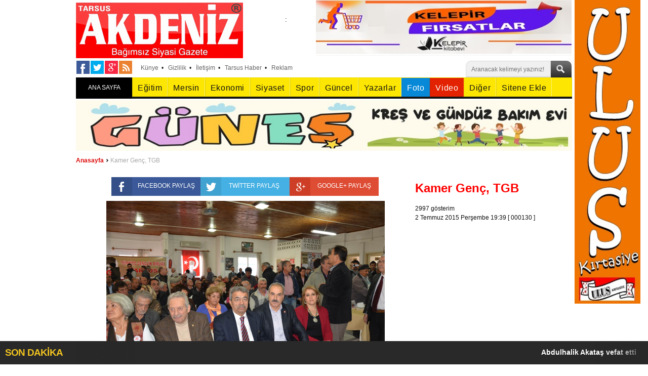

--- FILE ---
content_type: text/html; charset=utf-8
request_url: https://www.tarsusakdeniz.com/galeri-kamer-genc-tgb/130
body_size: 32086
content:
<html xmlns="http://www.w3.org/1999/xhtml"  xml:lang="tr" lang="tr" prefix="og: http://ogp.me/ns/article#">
<head>
    
<meta name="apple-mobile-web-app-capable" content="yes" />
<meta http-equiv=Content-Type content="text/html; charset=windows-1254">
<meta http-equiv="X-UA-Compatible" content="IE=9; IE=8; IE=7; IE=EDGE" />
<meta http-equiv="pragma" content="no-cache" />
<meta http-equiv="expires" content="0" />
<meta http-equiv="cache-control" content="no-cache" />
<title>Kamer Gen&#231;, TGB</title>
<meta name="description" content="Kamer Gen&#231;, TGB" />
<meta name="keywords" content="Kamer Gen&#231;, TGB" />




<base href="https://www.tarsusakdeniz.com/" />
<link href='https://fonts.googleapis.com/css?family=Francois+One&subset=latin,latin-ext' rel='stylesheet' type='text/css'>
<link type="image/png" href="https://www.tarsusakdeniz.com/Tema/_temp/images/favicon01.png" rel="icon" />
<link href="/Tema/_temp/cssall?v=zFqVPhNrrGOTENTk61ubV4mWD8PgZgXI-FANJcbqElA1" rel="stylesheet"/>

<script src="/bundles/jsall?v=2GBiYUVxivCWHZE0C_WDEBaCapQeu8IyOVWOw3RkwxU1"></script>



<style>.none{display:none;}.notBar{position:fixed;top:150px; left:50%; margin-left:-215px; width:430px; z-index:10003; background-color:#ffffff;padding: 0px 0px 10px 0px; -webkit-box-shadow: 0px 0px 5px 0px rgba(0,0,0,0.75);-moz-box-shadow: 0px 0px 5px 0px rgba(0,0,0,0.75);box-shadow: 0px 0px 5px 0px rgba(0,0,0,0.75); -webkit-transform: translateY(-355px);-webkit-animation: slideDown 2.5s 1.5s 1 ease forwards; -moz-transform: translateY(-155px); -moz-animation: slideDown 2.5s 1.5s 1 ease forwards;}.n-logo{width:100%; background:url(https://www.tarsusakdeniz.com/Tema/_temp/images/mobil-logo.png) #d60101 no-repeat center center; height:55px; padding: 6px 0px;}.notBar .txt{width:100%; box-sizing:border-box; padding:0px 20px 10px 20px;font-weight: 700; color:#333332; font-size:15px; text-align:center;}.notBar .btns{width:100%; text-align:center; height:35px;}.notBar .btns .btn{display:inline-block; width:125px;height:35px; line-height:35px; color:#ffffff; background-color:#01b445; text-align:center;font-size:16px; border:none; cursor:pointer; -webkit-transition: all .5s ease;transition: all .5s ease;}.notBar .btns .btn:hover{background-color:#058c38;}.notBar .btns .btn.grey{background-color:#b7b7b7; margin-right:5px;}.notBar .btns .btn.grey:hover{background-color:#a1a0a0;}@-webkit-keyframes slideDown{0%{-webkit-transform: translateY(-155px);}10%, 100%{-webkit-transform: translateY(0px);}}@-moz-keyframes slideDown{0%{-moz-transform: translateY(-155px);}10%, 100%{-moz-transform: translateY(0px);}}</style>
<script src="https://cdn.onesignal.com/sdks/OneSignalSDK.js" async='async'></script>
<script>
    function subscribe_onesignal() {
        OneSignal.push(["registerForPushNotifications", { modalPrompt: true }]);
        document.getElementById("subscribe-box").className = document.body.className + " none";
        event.preventDefault();
    }

    function cancel_subscribe() {
        $.cookie("cancel_subscribe", "yes", { path: '/' });
        document.getElementById("subscribe-box").className = document.body.className + " none";
    }

    var OneSignal = window.OneSignal || [];
    OneSignal.push(["init", {
        appId: "c38f5d3f-6d17-4b9e-87b4-a657c3c9ee48",
        autoRegister: false,
        subdomainName: 'tarsusakdeniz',
        safari_web_id: 'web.onesignal.auto.5694d1e9-fcaa-415d-b1f1-1ef52daca700',
        promptOptions: {
            siteName: 'Akdeniz Gazetesi',
            actionMessage: "size yeni haberleri bildirmek ve haberdar etmek istiyor.",
            exampleNotificationTitle: 'Merhaba',
            exampleNotificationMessage: 'Teşekkür ederiz, sizi en yeni gelişmelerden anında haberdar edeceğiz.',
            exampleNotificationCaption: 'Bu özelliği dilediğiniz zaman kapatabilirsiniz',
            acceptButtonText: "HABER VERSİN",
            cancelButtonText: "İlgilenmiyorum"
        },
        notifyButton: {
            enable: true,
            displayPredicate: function() {
                return OneSignal.isPushNotificationsEnabled()
                    .then(function(isPushEnabled) {
                        return !isPushEnabled;
                    });
            },
            size: 'medium', /* One of 'small', 'medium', or 'large' */
            theme: 'default', /* One of 'default' (red-white) or 'inverse" (white-red) */
            position: 'bottom-right', /* Either 'bottom-left' or 'bottom-right' */
            //offset: {
            //    bottom: '0px',
            //    left: '0px', /* Only applied if bottom-left */
            //    right: '0px' /* Only applied if bottom-right */
            //},
            prenotify: true, /* Show an icon with 1 unread message for first-time site visitors */
            showCredit: false, /* Hide the OneSignal logo */
            text: {
                'tip.state.unsubscribed': 'Anında haberdar et',
                'tip.state.subscribed': "Takip ettiniz",
                'tip.state.blocked': "Bildirimleri kapattınız",
                'message.prenotify': 'Tıkla ve takip et',
                'message.action.subscribed': "Takip ettiğiniz için ",
                'message.action.resubscribed': "Hoşgeldin, bildirimleri alacaksın",
                'message.action.unsubscribed': "Hoşcakal, yine takip etmen dileğiyle",
                'dialog.main.title': 'Site Bildirimlerini Yönet',
                'dialog.main.button.subscribe': 'TAKİP ET',
                'dialog.main.button.unsubscribe': 'VAZGEÇ',
                'dialog.blocked.title': 'Bildirimleri al',
                'dialog.blocked.message': "Takip ve bütün bildirimleri al:"
            }
        },
        persistNotification: true
    }]);

    OneSignal.push(function () {
        // If we're on an unsupported browser, do nothing
        if (!OneSignal.isPushNotificationsSupported()) {
            return;
        }
        OneSignal.isPushNotificationsEnabled(function (isEnabled) {
            if (isEnabled) {
                // The user is subscribed to notifications
                // Don't show anything
            } else if ($.cookie('cancel_subscribe') !== 'yes') {
                console.log('ready to subscribe');
                document.getElementById("subscribe-box").className = document.getElementById("subscribe-box").className.replace("none", "");
                document.getElementById("subscribe-link").addEventListener('click', subscribe_onesignal);
                document.getElementById("close_subscribe").addEventListener('click', cancel_subscribe);
            }
        });
    });
</script>


<div id="subscribe-box" class="notBar none">
    <div class="n-logo"> </div>
    <div class="txt">Mersin, Tarsus ve Bölgedeki gündem, ekonomi, son dakika, spor ve yaşam dünyasındaki önemli gelişmelerden anında haberdar olmak ister misiniz?</div>
    <div class="btns">
        <button id="close_subscribe" class="btn grey">Daha Sonra</button>
        <button id="subscribe-link" class="btn">Evet</button>
    </div>
</div>

<!--Head Code-->
<script>
tim_havadurumu('mersin');
</script>

<script>
  (function(i,s,o,g,r,a,m){i['GoogleAnalyticsObject']=r;i[r]=i[r]||function(){
  (i[r].q=i[r].q||[]).push(arguments)},i[r].l=1*new Date();a=s.createElement(o),
  m=s.getElementsByTagName(o)[0];a.async=1;a.src=g;m.parentNode.insertBefore(a,m)
  })(window,document,'script','https://www.google-analytics.com/analytics.js','ga');

  ga('create', 'UA-77142455-1', 'auto');
  ga('send', 'pageview');

</script>

<link rel="alternate" type="application/rss+xml" title="Website » Feed" href="https://www.tarsusakdeniz.com/SiteMap" />
<link rel="alternate" type="application/rss+xml" title="Website News Feed" href="https://www.tarsusakdeniz.com/SiteMap/News" />
<link rel="alternate" type="application/rss+xml" title="Rss Feed" href="https://www.tarsusakdeniz.com/SiteMap/Rss" />
<script async src="/scripts/marquee.sondakika.js"></script>
<script async src="//pagead2.googlesyndication.com/pagead/js/adsbygoogle.js"></script>
<script>
  (adsbygoogle = window.adsbygoogle || []).push({
    google_ad_client: "ca-pub-4963233162013645",
    enable_page_level_ads: true
  });
</script>
    
<meta property="og:locale" content="tr_TR" />
<meta property="og:url" content="https://www.tarsusakdeniz.com/galeri-kamer-genc-tgb/130/1">
<meta property="og:title" content="Kamer Gen&#231;, TGB">
<meta property="og:description" content="Kamer Gen&#231;, TGB">
<meta property="og:type" content="article">
<meta property="og:image" content="https://www.tarsusakdeniz.com/Depo/FotoGaleri/130/All/1547.jpg">
<meta property="og:site_name" content="tarsusakdeniz.com">
<link rel="amphtml" href="https://www.tarsusakdeniz.com/amp/galeri/130" />

    
</head>
<body>

    <div class="page-wrapper">

		<div class="banner_pos">
<!--Ulus Kırtasiye R3 Sağ 3 -->    
<div class="banner_r3">
    
<!--Ulus Kırtasiye  (R3 Sağ - Yer: 3)--><a href="/Banner/Git/12?key=8132c911-b6a7-4bd3-a009-99f45abc1e53"><img  width="130px" height="600px" src="https://www.tarsusakdeniz.com/Depo/Banner/71b57ac7-4bc7-4470-bffb-5f8fd70ee4be.jpg" alt="Ulus Kırtasiye" /></a><!-- // Ulus Kırtasiye  -->
</div>

</div>

<div class="header">
    <div id="header-content">
        <div class="header-logo">
            <a href="https://www.tarsusakdeniz.com/">
                <img src="/Tema/_temp/images/logo-01.png">
            </a>
        </div>

<div class="weather">
    <div class="sonuc">
        <div id="forecast" style="top: 0px;">
            <div class="day">
                <h3></h3>
                <img src="/Tema/_temp/images/1x1.gif">
                <dt></dt>
                <span class="text"><em></em>: <i></i></span>
            </div>
            <div class="day">
                <h3></h3>
                <img src="/Tema/_temp/images/1x1.gif">
                <dt></dt>
                <span class="text"><em></em>: <i></i></span>
            </div>
            <div class="day">
                <h3></h3>
                <img src="/Tema/_temp/images/1x1.gif">
                <dt></dt>
                <span class="text"><em></em>: <i></i></span>
            </div>
        </div>
    </div>
</div><!-- End Weather -->



<!--Kelepir Genel Reklam  R65 Logo Yanı 65 -->    
<div class="banner_r65">
    
<!--Kelepir Genel Reklam   (R65 Logo Yanı - Yer: 65)--><a href="/Banner/Git/25?key=cd9f702f-5e67-402b-b4d8-a9d07a71bac7"><img  width="505px" height="110px" src="https://www.tarsusakdeniz.com/Depo/Banner/0fa42897-f28c-4a5a-bf8c-33a436e4f93e.jpg" alt="Kelepir Genel Reklam " /></a><!-- // Kelepir Genel Reklam   -->
</div>

		<div class="top-mini-bar">
            <div class="orta-ust-ana">
                <div class="orta-ust">
                    <div class="tarih">
                        <p><span id="clock"></span></p>
                    </div>
                    <div class="social-media">
                        <div class="facebook-icon"><a target="_blank" href="http://tr-tr.facebook.com/pages/Tarsus-Akdeniz-Gazetesi/146200368770631"></a></div>
                        <div class="twitter-icon"><a target="_blank" href="https://twitter.com/tarsusakdeniz"></a></div>
                        <div class="google-plus-icon"><a target="_blank" href="#Google"></a></div>
                        <div class="rss-icon"><a target="_blank" href="https://www.tarsusakdeniz.com/SiteMap"></a></div>
                    </div>
                </div>
            </div>
            <div class="ustbar-kutu">
                <a class="hkunye" href="https://www.tarsusakdeniz.com/Sayfa/Kunye">Künye</a>•
                <a class="hkunye" href="https://www.tarsusakdeniz.com/Sayfa/privacy-policy">Gizlilik</a>•
                <a class="hiletisim" href="https://www.tarsusakdeniz.com/Iletisim">İletişim</a>•
                <a class="haraba" href="https://www.tarsusakdeniz.com" target="_blank" title="Tarsus Haber">Tarsus Haber</a>•
                <a class="hbiz" href="https://www.tarsusakdeniz.com/Iletisim/Reklam">Reklam</a>
            </div>
            <div id="aramaFormu">
                <form id="search_boxs" class="search_boxs" action="https://www.tarsusakdeniz.com/Arsiv/" method="get">
                    <input type="text" name="q" class="q" id="q" placeholder="Aranacak kelimeyi yazınız!">
                    <button type="submit">
                        <div class="ara-but-ara"></div>
                    </button>
                </form>
                <script type="text/javascript">
                    $('.search_boxs').submit(function (event) {
                        location.href = '/Arsiv/' + encodeURIComponent($(this).children('.q').val());
                        event.preventDefault();
                    });
                </script>

            </div>
        </div>
    </div>
<div id="anakategorimenu">
    <div class="home-button"><a href="https://www.tarsusakdeniz.com/">ANA SAYFA</a></div>
    <ul id="top-cat">
        <li class="yazarlar-btn"><a target="_blank" href="/Yazar">Yazarlar</a></li>
        <li class="foto-galeri-btn"><a target="_blank" href="/FotoGaleri">Foto</a></li>
        <li class="video-galeri-btn"><a target="_blank" href="/Video">Video</a></li>
        <li class="diger-kategoriler-btn"><a href="/Kategori">Diğer</a></li>
        <li class="sitene-ekle-btn"><a href="/SiteneEkle">Sitene Ekle</a></li>
    </ul>
</div>
<div class="top-cat-hidden">
    <ul id="top-of">
         <li class="top-of-false top-cat-23" data-topcat="top-cat-" data-topcat-ul="top-cat-ul-"><a target="_blank" href="/kategori/koronavirus" title="Koronavir&#252;s " >Koronavir&#252;s </a> <ul id="top-cat-ul-23"></ul></li>
         <li class="top-of-false top-cat-22" data-topcat="top-cat-9" data-topcat-ul="top-cat-ul-9"><a target="_blank" href="/kategori/mutlu-gun" title="Mutlu G&#252;n" >Mutlu G&#252;n</a> <ul id="top-cat-ul-22"></ul></li>
         <li class="top-of-false top-cat-21" data-topcat="top-cat-12" data-topcat-ul="top-cat-ul-12"><a target="_blank" href="/kategori/adana" title="Adana" >Adana</a> <ul id="top-cat-ul-21"></ul></li>
         <li class="top-of-false top-cat-20" data-topcat="top-cat-1" data-topcat-ul="top-cat-ul-1"><a target="_blank" href="/kategori/ulke-gundemi" title="&#220;lke G&#252;ndemi" >&#220;lke G&#252;ndemi</a> <ul id="top-cat-ul-20"></ul></li>
         <li class="top-of-false top-cat-19" data-topcat="top-cat-" data-topcat-ul="top-cat-ul-"><a target="_blank" href="/kategori/arsiv" title="Arşiv" >Arşiv</a> <ul id="top-cat-ul-19"></ul></li>
         <li class="top-of-false top-cat-18" data-topcat="top-cat-" data-topcat-ul="top-cat-ul-"><a target="_blank" href="/kategori/kent-rehberi" title="Kent Rehberi" >Kent Rehberi</a> <ul id="top-cat-ul-18"></ul></li>
         <li class="top-of-false top-cat-17" data-topcat="top-cat-" data-topcat-ul="top-cat-ul-"><a target="_blank" href="/kategori/kultursanattarih" title="K&#252;lt&#252;r-Sanat-Tarih" >K&#252;lt&#252;r-Sanat-Tarih</a> <ul id="top-cat-ul-17"></ul></li>
         <li class="top-of-true top-cat-15" data-topcat="top-cat-" data-topcat-ul="top-cat-ul-"><a target="_blank" href="/kategori/egitim" title="Eğitim" >Eğitim</a> <ul id="top-cat-ul-15"></ul></li>
         <li class="top-of-false top-cat-14" data-topcat="top-cat-12" data-topcat-ul="top-cat-ul-12"><a target="_blank" href="/kategori/camliyayla" title="&#199;amlıyayla" >&#199;amlıyayla</a> <ul id="top-cat-ul-14"></ul></li>
         <li class="top-of-true top-cat-13" data-topcat="top-cat-12" data-topcat-ul="top-cat-ul-12"><a target="_blank" href="/kategori/mersin" title="Mersin" >Mersin</a> <ul id="top-cat-ul-13"></ul></li>
         <li class="top-of-false top-cat-12" data-topcat="top-cat-" data-topcat-ul="top-cat-ul-"><a target="_blank" href="/kategori/bolge" title="B&#246;lge" >B&#246;lge</a> <ul id="top-cat-ul-12"></ul></li>
         <li class="top-of-true top-cat-11" data-topcat="top-cat-" data-topcat-ul="top-cat-ul-"><a target="_blank" href="/kategori/ekonomi" title="Ekonomi" >Ekonomi</a> <ul id="top-cat-ul-11"></ul></li>
         <li class="top-of-false top-cat-10" data-topcat="top-cat-" data-topcat-ul="top-cat-ul-"><a target="_blank" href="/kategori/saglik" title="Sağlık" >Sağlık</a> <ul id="top-cat-ul-10"></ul></li>
         <li class="top-of-false top-cat-9" data-topcat="top-cat-" data-topcat-ul="top-cat-ul-"><a target="_blank" href="/kategori/yasam" title="Yaşam" >Yaşam</a> <ul id="top-cat-ul-9"></ul></li>
         <li class="top-of-true top-cat-8" data-topcat="top-cat-" data-topcat-ul="top-cat-ul-"><a target="_blank" href="/kategori/siyaset" title="Siyaset" >Siyaset</a> <ul id="top-cat-ul-8"></ul></li>
         <li class="top-of-false top-cat-16" data-topcat="top-cat-" data-topcat-ul="top-cat-ul-"><a target="_blank" href="/kategori/yazarlar" title="Yazarlar" >Yazarlar</a> <ul id="top-cat-ul-16"></ul></li>
         <li class="top-of-false top-cat-7" data-topcat="top-cat-5" data-topcat-ul="top-cat-ul-5"><a target="_blank" href="/kategori/salon-sporlari" title="Salon Sporları" >Salon Sporları</a> <ul id="top-cat-ul-7"></ul></li>
         <li class="top-of-false top-cat-6" data-topcat="top-cat-5" data-topcat-ul="top-cat-ul-5"><a target="_blank" href="/kategori/tarsus-idmanyurdu" title="Tarsus İdmanyurdu" >Tarsus İdmanyurdu</a> <ul id="top-cat-ul-6"></ul></li>
         <li class="top-of-true top-cat-5" data-topcat="top-cat-" data-topcat-ul="top-cat-ul-"><a target="_blank" href="/kategori/spor" title="Spor" >Spor</a> <ul id="top-cat-ul-5"></ul></li>
         <li class="top-of-false top-cat-4" data-topcat="top-cat-" data-topcat-ul="top-cat-ul-"><a target="_blank" href="/kategori/ozel" title="&#214;zel" >&#214;zel</a> <ul id="top-cat-ul-4"></ul></li>
         <li class="top-of-false top-cat-3" data-topcat="top-cat-1" data-topcat-ul="top-cat-ul-1"><a target="_blank" href="/kategori/sivil-toplum" title="Sivil Toplum" >Sivil Toplum</a> <ul id="top-cat-ul-3"></ul></li>
         <li class="top-of-false top-cat-2" data-topcat="top-cat-1" data-topcat-ul="top-cat-ul-1"><a target="_blank" href="/kategori/asayis-toplum" title="Asayiş Toplum" >Asayiş Toplum</a> <ul id="top-cat-ul-2"></ul></li>
         <li class="top-of-true top-cat-1" data-topcat="top-cat-" data-topcat-ul="top-cat-ul-"><a target="_blank" href="/kategori/guncel" title="G&#252;ncel" >G&#252;ncel</a> <ul id="top-cat-ul-1"></ul></li>
    </ul>
</div>
<script>
    $('#anakategorimenu ul > li > ul').parent().addClass('has-sub');
    $('#anakategorimenu ul > li:last').addClass('last');
</script>	
</div>

<!--Manav 128 -->    
<div class="banner_r128">
    
<!--Manav  (R128 Kategori Altı - 2(Desktop) - Yer: 128)--><a href="/Banner/Git/275?key=07ab65d0-1bd9-408d-a4d9-d3e4e091a2ad"><img  width="980px" height="100px" src="https://www.tarsusakdeniz.com/Depo/Banner/bae9be95-1e75-4b2b-87ce-b5db86208798.jpg" alt="Manav" /></a><!-- // Manav  -->
</div>


		<div id="page-index">

            <div class="in_breadcrumb">
    <ul class="breadcrumbs" xmlns:v="http://rdf.data-vocabulary.org/#">
        
               <li                         class="brhome" 
 typeof="v:Breadcrumb"><a   rel="v:url" property="v:title" title="Anasayfa" href="/">Anasayfa</a></li>
 <span class="bresepa"></span>              <li class="endlink" typeof="v:Breadcrumb"><a  rel="v:url" property="v:title" title="Kamer Gen&#231;, TGB" href="/galeri-kamer-genc-tgb/130">Kamer Gen&#231;, TGB</a></li> 

    </ul>
</div>

<div class="index-sol FotoGaleriOku">
<div id="resim-icerik" class="g-content">
    <div class="g-content-left">


        <div class="resim-alani">            

            <div class="social_btn">
                <a class="sc_btn fb-icon-bg shareBtn" data-social="facebook"></a>
                <a class="sc_btn sc_btn_text fb-bg shareBtn" data-social="facebook"></a>
                <a class="sc_btn twi-icon-bg shareBtn" data-social="twitter"></a>
                <a class="sc_btn sc_btn_text twi-bg shareBtn" data-social="twitter"></a>
                <a class="sc_btn g-icon-bg shareBtn" data-social="google"></a>
                <a class="sc_btn sc_btn_text g-bg shareBtn" data-social="google"></a>
            </div>   
            <div class="clear5"></div> 

            <div id="resim">
                <a href="/galeri-kamer-genc-tgb/130/2" id="resim-img">
                    <img src="https://www.tarsusakdeniz.com/Depo/FotoGaleri/130/All/1547.jpg" />
                </a>
            </div>            
<div class="bbpager"><a class="active" href="/galeri-kamer-genc-tgb/130/1"><span>1</span></a><a href="/galeri-kamer-genc-tgb/130/2"><span>2</span></a><a href="/galeri-kamer-genc-tgb/130/3"><span>3</span></a><a href="/galeri-kamer-genc-tgb/130/4"><span>4</span></a><a href="/galeri-kamer-genc-tgb/130/5"><span>5</span></a><a href="/galeri-kamer-genc-tgb/130/6"><span>6</span></a><a href="/galeri-kamer-genc-tgb/130/2"><span>&raquo;</span></a><a href="/galeri-kamer-genc-tgb/130/10"><span>&gt;&gt;</span></a><a href="javascript:void()"><span>1 / 10</span></a></div>
        </div>
		

		
    </div>

    <div class="resim_bilgiler">
        <h1>Kamer Gen&#231;, TGB</h1>
        <div id="resim_title" class="resim_alt" ></div>
        <div id="resim_description" class="resim_alt"></div>
        <span class="item_id">2997 gösterim</span>
	<br>
        <span class="date_time">2 Temmuz 2015 Perşembe 19:39</span>
        <span class="item_id">[ 000130 ]</span>

<!--Foto Galeri Sağ 1 R26 Foto Galeri Detay Sağ 1nci (300x250) 37 -->    
<div class="banner_r26">
    <script async src="//pagead2.googlesyndication.com/pagead/js/adsbygoogle.js"></script>
<!-- 300x250, oluşturulma 10.03.2010 -->
<ins class="adsbygoogle"
     style="display:inline-block;width:300px;height:250px"
     data-ad-client="ca-pub-4963233162013645"
     data-ad-slot="3234089458"></ins>
<script>
(adsbygoogle = window.adsbygoogle || []).push({});
</script>
</div>

    </div>
</div>
 

<div class="clear10"></div>

    <div class="box100p">
<div class="middle_sub_page_title"><span>Kategoriler</span></div>
<div class="side_content">
    <ul class="gallery_cat_list clearfix">
        <li><a href="/fotokategori/yasam" title="Yaşam">Yaşam (357)</a></li>
        <li><a href="/fotokategori/egitim" title="Eğitim">Eğitim (11)</a></li>
        <li><a href="/fotokategori/magazin" title="Magazin">Magazin (2)</a></li>
        <li><a href="/fotokategori/guzeller" title="G&#252;zeller">G&#252;zeller (24)</a></li>
        <li><a href="/fotokategori/haberler" title="Haberler">Haberler (152)</a></li>
    </ul>
</div>
<div id="galeri-anasayfa" class="g-content">
        <div id="galeri-icerik" class="g-content-left galeri-list">
                <a href="/galeri-mhp-birlik-gecesi/138" title="MHP Birlik Gecesi">
                <div class="image">
                    <img src="https://www.tarsusakdeniz.com/Depo/FotoGaleri/138/org/138.jpg" alt="MHP Birlik Gecesi"/>
                 </div>
                <div class="g-p-b">
                    <span>MHP Birlik Gecesi</span>
                </div>
                <div class="g-p-s"><i class="fb"></i><i class="tw"></i><i class="gp"></i></div>
                <p class="bilgi"><i class="c">17160</i> <i class="t">14</i></p>
            </a>
                <a href="/galeri-tarsusta-2-tir-carpisti/240" title="Tarsus&#39;ta 2 tır &#231;arpıştı">
                <div class="image">
                    <img src="https://www.tarsusakdeniz.com/Depo/FotoGaleri/240/org/240.jpg" alt="Tarsus&#39;ta 2 tır &#231;arpıştı"/>
                 </div>
                <div class="g-p-b">
                    <span>Tarsus&#39;ta 2 tır &#231;arpıştı</span>
                </div>
                <div class="g-p-s"><i class="fb"></i><i class="tw"></i><i class="gp"></i></div>
                <p class="bilgi"><i class="c">15588</i> <i class="t">12</i></p>
            </a>
                <a href="/galeri-halkevi-acilis-toreni/405" title="Halkevi a&#231;ılış t&#246;reni">
                <div class="image">
                    <img src="https://www.tarsusakdeniz.com/Depo/FotoGaleri/405/org/405.jpg" alt="Halkevi a&#231;ılış t&#246;reni"/>
                 </div>
                <div class="g-p-b">
                    <span>Halkevi a&#231;ılış t&#246;reni</span>
                </div>
                <div class="g-p-s"><i class="fb"></i><i class="tw"></i><i class="gp"></i></div>
                <p class="bilgi"><i class="c">16244</i> <i class="t">13</i></p>
            </a>
                <a href="/galeri-sevki-sevelim-projesi/229" title="Sevki Sevelim Projesi">
                <div class="image">
                    <img src="https://www.tarsusakdeniz.com/Depo/FotoGaleri/229/org/229.jpg" alt="Sevki Sevelim Projesi"/>
                 </div>
                <div class="g-p-b">
                    <span>Sevki Sevelim Projesi</span>
                </div>
                <div class="g-p-s"><i class="fb"></i><i class="tw"></i><i class="gp"></i></div>
                <p class="bilgi"><i class="c">16111</i> <i class="t">14</i></p>
            </a>
                <a href="/galeri-hasan-kosetarsus-bbp/316" title="Hasan K&#246;se-Tarsus BBP">
                <div class="image">
                    <img src="https://www.tarsusakdeniz.com/Depo/FotoGaleri/316/org/316.jpg" alt="Hasan K&#246;se-Tarsus BBP"/>
                 </div>
                <div class="g-p-b">
                    <span>Hasan K&#246;se-Tarsus BBP</span>
                </div>
                <div class="g-p-s"><i class="fb"></i><i class="tw"></i><i class="gp"></i></div>
                <p class="bilgi"><i class="c">18685</i> <i class="t">11</i></p>
            </a>
                <a href="/galeri-kesk-egitimsen-grev/216" title="KESK -Eğitim-Sen Grev">
                <div class="image">
                    <img src="https://www.tarsusakdeniz.com/Depo/FotoGaleri/216/org/216.jpg" alt="KESK -Eğitim-Sen Grev"/>
                 </div>
                <div class="g-p-b">
                    <span>KESK -Eğitim-Sen Grev</span>
                </div>
                <div class="g-p-s"><i class="fb"></i><i class="tw"></i><i class="gp"></i></div>
                <p class="bilgi"><i class="c">14444</i> <i class="t">11</i></p>
            </a>
                <a href="/galeri-tanker-kazasi/221" title="Tanker kazası">
                <div class="image">
                    <img src="https://www.tarsusakdeniz.com/Depo/FotoGaleri/221/org/221.jpg" alt="Tanker kazası"/>
                 </div>
                <div class="g-p-b">
                    <span>Tanker kazası</span>
                </div>
                <div class="g-p-s"><i class="fb"></i><i class="tw"></i><i class="gp"></i></div>
                <p class="bilgi"><i class="c">34820</i> <i class="t">30</i></p>
            </a>
                <a href="/galeri-ankaralilar-dernegi1-yasinda/330" title="Ankaralılar Derneği-1 Yaşında">
                <div class="image">
                    <img src="https://www.tarsusakdeniz.com/Depo/FotoGaleri/330/org/330.jpg" alt="Ankaralılar Derneği-1 Yaşında"/>
                 </div>
                <div class="g-p-b">
                    <span>Ankaralılar Derneği-1 Yaşında</span>
                </div>
                <div class="g-p-s"><i class="fb"></i><i class="tw"></i><i class="gp"></i></div>
                <p class="bilgi"><i class="c">20206</i> <i class="t">18</i></p>
            </a>
                <a href="/galeri-egitimsen-eylul-2014-grev/424" title="Eğitim-Sen Eyl&#252;l 2014 grev">
                <div class="image">
                    <img src="https://www.tarsusakdeniz.com/Depo/FotoGaleri/424/org/424.jpg" alt="Eğitim-Sen Eyl&#252;l 2014 grev"/>
                 </div>
                <div class="g-p-b">
                    <span>Eğitim-Sen Eyl&#252;l 2014 grev</span>
                </div>
                <div class="g-p-s"><i class="fb"></i><i class="tw"></i><i class="gp"></i></div>
                <p class="bilgi"><i class="c">15921</i> <i class="t">13</i></p>
            </a>
                <a href="/galeri-tarsus-makam-bolgesinin-eski-durumu/473" title="Tarsus Makam b&#246;lgesinin eski durumu">
                <div class="image">
                    <img src="https://www.tarsusakdeniz.com/Depo/FotoGaleri/473/org/473.jpg" alt="Tarsus Makam b&#246;lgesinin eski durumu"/>
                 </div>
                <div class="g-p-b">
                    <span>Tarsus Makam b&#246;lgesinin eski durumu</span>
                </div>
                <div class="g-p-s"><i class="fb"></i><i class="tw"></i><i class="gp"></i></div>
                <p class="bilgi"><i class="c">7703</i> <i class="t">1</i></p>
            </a>
                <a href="/galeri-tac125-yil-tenis-turnuvasi/379" title="TAC-125. Yıl Tenis Turnuvası">
                <div class="image">
                    <img src="https://www.tarsusakdeniz.com/Depo/FotoGaleri/379/org/379.jpg" alt="TAC-125. Yıl Tenis Turnuvası"/>
                 </div>
                <div class="g-p-b">
                    <span>TAC-125. Yıl Tenis Turnuvası</span>
                </div>
                <div class="g-p-s"><i class="fb"></i><i class="tw"></i><i class="gp"></i></div>
                <p class="bilgi"><i class="c">11535</i> <i class="t">9</i></p>
            </a>
                <a href="/galeri-baki-simsekmersin/457" title="Baki Şimşek-Mersin">
                <div class="image">
                    <img src="https://www.tarsusakdeniz.com/Depo/FotoGaleri/457/org/457.jpg" alt="Baki Şimşek-Mersin"/>
                 </div>
                <div class="g-p-b">
                    <span>Baki Şimşek-Mersin</span>
                </div>
                <div class="g-p-s"><i class="fb"></i><i class="tw"></i><i class="gp"></i></div>
                <p class="bilgi"><i class="c">13092</i> <i class="t">7</i></p>
            </a>
                </div>
        <div class="cb"></div>
    </div>

        </div>    
</div>


        </div>
<div id="foot_ana">
        <div class="foot_body">
      
            <div class="foot_content_alt">
                <div class="foot_content_alt_sol">
                    Akdeniz Gazetesi ©1994 - Tüm Hakları Saklıdır, Kaynak Gösterilmeden İçerik kopyalanamaz.
                </div>
                <div class="foot_content_alt_sag">
                    <ul>
                        <a href="https://www.tarsusakdeniz.com/">
                            <li>Ana Sayfa</li>
                        </a>
                        <a href="/Sayfa/Kunye/">
                            <li>Künye</li>
                        </a>
                        <a href="/Iletisim/Reklam/">
                            <li>Reklam</li>
                        </a>
                        <a href="/Iletisim/">
                            <li>İletişim</li>
                        </a>
                    </ul>
                </div>
            </div>
            <div class="foot_logo"><a href="https://www.tarsusakdeniz.com/">
                <img src="/Tema/_temp/images/footer_logo.png"></a></div>
        </div>
    </div>

<div style="clear:both; width:100%;">
<!--footer-->
<!--aynı sunucuda spam oluyor-->    
    <div style="clear:both; font-size:12px; text-align:center;">Oluşturma süresi(ms): -1</div>
</div>
</div>
</body>
</html>


--- FILE ---
content_type: text/html; charset=utf-8
request_url: https://www.google.com/recaptcha/api2/aframe
body_size: 267
content:
<!DOCTYPE HTML><html><head><meta http-equiv="content-type" content="text/html; charset=UTF-8"></head><body><script nonce="u2o4IGO93-3zjypHTb_eWw">/** Anti-fraud and anti-abuse applications only. See google.com/recaptcha */ try{var clients={'sodar':'https://pagead2.googlesyndication.com/pagead/sodar?'};window.addEventListener("message",function(a){try{if(a.source===window.parent){var b=JSON.parse(a.data);var c=clients[b['id']];if(c){var d=document.createElement('img');d.src=c+b['params']+'&rc='+(localStorage.getItem("rc::a")?sessionStorage.getItem("rc::b"):"");window.document.body.appendChild(d);sessionStorage.setItem("rc::e",parseInt(sessionStorage.getItem("rc::e")||0)+1);localStorage.setItem("rc::h",'1769191414504');}}}catch(b){}});window.parent.postMessage("_grecaptcha_ready", "*");}catch(b){}</script></body></html>

--- FILE ---
content_type: application/javascript
request_url: https://www.tarsusakdeniz.com/Tema/_temp/js/cycle.js
body_size: 31932
content:
(function (a, b) { function r(b) { function e(b) { for (; b && b.nodeName.toLowerCase() != "html"; b = b.parentNode) { var d = a.css(b, "background-color"); if (d && d.indexOf("rgb") >= 0) { var e = d.match(/\d+/g); return "#" + c(e[0]) + c(e[1]) + c(e[2]) } if (d && d != "transparent") return d } return "#ffffff" } function c(a) { a = parseInt(a, 10).toString(16); return a.length < 2 ? "0" + a : a } d("applying clearType background-color hack"); b.each(function () { a(this).css("background-color", e(this)) }) } function q(b, c) { var d = a(c.pager); a.each(b, function (e, f) { a.fn.cycle.createPagerAnchor(e, f, d, b, c) }); c.updateActivePagerLink(c.pager, c.startingSlide, c.activePagerClass) } function p(b, c) { var d = c ? 1 : -1; var e = b.elements; var f = b.$cont[0], g = f.cycleTimeout; if (g) { clearTimeout(g); f.cycleTimeout = 0 } if (b.random && d < 0) { b.randomIndex--; if (--b.randomIndex == -2) b.randomIndex = e.length - 2; else if (b.randomIndex == -1) b.randomIndex = e.length - 1; b.nextSlide = b.randomMap[b.randomIndex] } else if (b.random) { b.nextSlide = b.randomMap[b.randomIndex] } else { b.nextSlide = b.currSlide + d; if (b.nextSlide < 0) { if (b.nowrap) return false; b.nextSlide = e.length - 1 } else if (b.nextSlide >= e.length) { if (b.nowrap) return false; b.nextSlide = 0 } } var h = b.onPrevNextEvent || b.prevNextClick; if (a.isFunction(h)) h(d > 0, b.nextSlide, e[b.nextSlide]); n(e, b, 1, c); return false } function o(a, b, c, e) { if (c.timeoutFn) { var f = c.timeoutFn.call(a, a, b, c, e); while (c.fx != "none" && f - c.speed < 250) f += c.speed; d("calculated timeout: " + f + "; speed: " + c.speed); if (f !== false) return f } return c.timeout } function n(c, e, f, g) { function q() { var a = 0, b = e.timeout; if (e.timeout && !e.continuous) { a = o(c[e.currSlide], c[e.nextSlide], e, g); if (e.fx == "shuffle") a -= e.speedOut } else if (e.continuous && h.cyclePause) a = 10; if (a > 0) h.cycleTimeout = setTimeout(function () { n(c, e, 0, !e.backwards) }, a) } var h = e.$cont[0], i = c[e.currSlide], j = c[e.nextSlide]; if (f && e.busy && e.manualTrump) { d("manualTrump in go(), stopping active transition"); a(c).stop(true, true); e.busy = 0; clearTimeout(h.cycleTimeout) } if (e.busy) { d("transition active, ignoring new tx request"); return } if (h.cycleStop != e.stopCount || h.cycleTimeout === 0 && !f) return; if (!f && !h.cyclePause && !e.bounce && (e.autostop && --e.countdown <= 0 || e.nowrap && !e.random && e.nextSlide < e.currSlide)) { if (e.end) e.end(e); return } var k = false; if ((f || !h.cyclePause) && e.nextSlide != e.currSlide) { k = true; var l = e.fx; i.cycleH = i.cycleH || a(i).height(); i.cycleW = i.cycleW || a(i).width(); j.cycleH = j.cycleH || a(j).height(); j.cycleW = j.cycleW || a(j).width(); if (e.multiFx) { if (g && (e.lastFx === b || ++e.lastFx >= e.fxs.length)) e.lastFx = 0; else if (!g && (e.lastFx === b || --e.lastFx < 0)) e.lastFx = e.fxs.length - 1; l = e.fxs[e.lastFx] } if (e.oneTimeFx) { l = e.oneTimeFx; e.oneTimeFx = null } a.fn.cycle.resetState(e, l); if (e.before.length) a.each(e.before, function (a, b) { if (h.cycleStop != e.stopCount) return; b.apply(j, [i, j, e, g]) }); var m = function () { e.busy = 0; a.each(e.after, function (a, b) { if (h.cycleStop != e.stopCount) return; b.apply(j, [i, j, e, g]) }); if (!h.cycleStop) { q() } }; d("tx firing(" + l + "); currSlide: " + e.currSlide + "; nextSlide: " + e.nextSlide); e.busy = 1; if (e.fxFn) e.fxFn(i, j, e, m, g, f && e.fastOnEvent); else if (a.isFunction(a.fn.cycle[e.fx])) a.fn.cycle[e.fx](i, j, e, m, g, f && e.fastOnEvent); else a.fn.cycle.custom(i, j, e, m, g, f && e.fastOnEvent) } else { q() } if (k || e.nextSlide == e.currSlide) { var p; e.lastSlide = e.currSlide; if (e.random) { e.currSlide = e.nextSlide; if (++e.randomIndex == c.length) { e.randomIndex = 0; e.randomMap.sort(function (a, b) { return Math.random() - .5 }) } e.nextSlide = e.randomMap[e.randomIndex]; if (e.nextSlide == e.currSlide) e.nextSlide = e.currSlide == e.slideCount - 1 ? 0 : e.currSlide + 1 } else if (e.backwards) { p = e.nextSlide - 1 < 0; if (p && e.bounce) { e.backwards = !e.backwards; e.nextSlide = 1; e.currSlide = 0 } else { e.nextSlide = p ? c.length - 1 : e.nextSlide - 1; e.currSlide = p ? 0 : e.nextSlide + 1 } } else { p = e.nextSlide + 1 == c.length; if (p && e.bounce) { e.backwards = !e.backwards; e.nextSlide = c.length - 2; e.currSlide = c.length - 1 } else { e.nextSlide = p ? 0 : e.nextSlide + 1; e.currSlide = p ? c.length - 1 : e.nextSlide - 1 } } } if (k && e.pager) e.updateActivePagerLink(e.pager, e.currSlide, e.activePagerClass) } function m(b, c) { b.addSlide = function (d, e) { var f = a(d), g = f[0]; if (!b.autostopCount) b.countdown++; c[e ? "unshift" : "push"](g); if (b.els) b.els[e ? "unshift" : "push"](g); b.slideCount = c.length; if (b.random) { b.randomMap.push(b.slideCount - 1); b.randomMap.sort(function (a, b) { return Math.random() - .5 }) } f.css("position", "absolute"); f[e ? "prependTo" : "appendTo"](b.$cont); if (e) { b.currSlide++; b.nextSlide++ } if (!a.support.opacity && b.cleartype && !b.cleartypeNoBg) r(f); if (b.fit && b.width) f.width(b.width); if (b.fit && b.height && b.height != "auto") f.height(b.height); g.cycleH = b.fit && b.height ? b.height : f.height(); g.cycleW = b.fit && b.width ? b.width : f.width(); f.css(b.cssBefore); if (b.pager || b.pagerAnchorBuilder) a.fn.cycle.createPagerAnchor(c.length - 1, g, a(b.pager), c, b); if (a.isFunction(b.onAddSlide)) b.onAddSlide(f); else f.hide() } } function l(b) { var c, f, g = a.fn.cycle.transitions; if (b.fx.indexOf(",") > 0) { b.multiFx = true; b.fxs = b.fx.replace(/\s*/g, "").split(","); for (c = 0; c < b.fxs.length; c++) { var h = b.fxs[c]; f = g[h]; if (!f || !g.hasOwnProperty(h) || !a.isFunction(f)) { e("discarding unknown transition: ", h); b.fxs.splice(c, 1); c-- } } if (!b.fxs.length) { e("No valid transitions named; slideshow terminating."); return false } } else if (b.fx == "all") { b.multiFx = true; b.fxs = []; for (var i in g) { if (g.hasOwnProperty(i)) { f = g[i]; if (g.hasOwnProperty(i) && a.isFunction(f)) b.fxs.push(i) } } } if (b.multiFx && b.randomizeEffects) { var j = Math.floor(Math.random() * 20) + 30; for (c = 0; c < j; c++) { var k = Math.floor(Math.random() * b.fxs.length); b.fxs.push(b.fxs.splice(k, 1)[0]) } d("randomized fx sequence: ", b.fxs) } return true } function k(b) { b.original = { before: [], after: [] }; b.original.cssBefore = a.extend({}, b.cssBefore); b.original.cssAfter = a.extend({}, b.cssAfter); b.original.animIn = a.extend({}, b.animIn); b.original.animOut = a.extend({}, b.animOut); a.each(b.before, function () { b.original.before.push(this) }); a.each(b.after, function () { b.original.after.push(this) }) } function j(c, d, g, i, j) { var o; var s = a.extend({}, a.fn.cycle.defaults, i || {}, a.metadata ? c.metadata() : a.meta ? c.data() : {}); var t = a.isFunction(c.data) ? c.data(s.metaAttr) : null; if (t) s = a.extend(s, t); if (s.autostop) s.countdown = s.autostopCount || g.length; var u = c[0]; c.data("cycle.opts", s); s.$cont = c; s.stopCount = u.cycleStop; s.elements = g; s.before = s.before ? [s.before] : []; s.after = s.after ? [s.after] : []; if (!a.support.opacity && s.cleartype) s.after.push(function () { h(this, s) }); if (s.continuous) s.after.push(function () { n(g, s, 0, !s.backwards) }); k(s); if (!a.support.opacity && s.cleartype && !s.cleartypeNoBg) r(d); if (c.css("position") == "static") c.css("position", "relative"); if (s.width) c.width(s.width); if (s.height && s.height != "auto") c.height(s.height); if (s.startingSlide !== b) { s.startingSlide = parseInt(s.startingSlide, 10); if (s.startingSlide >= g.length || s.startSlide < 0) s.startingSlide = 0; else o = true } else if (s.backwards) s.startingSlide = g.length - 1; else s.startingSlide = 0; if (s.random) { s.randomMap = []; for (var v = 0; v < g.length; v++) s.randomMap.push(v); s.randomMap.sort(function (a, b) { return Math.random() - .5 }); if (o) { for (var w = 0; w < g.length; w++) { if (s.startingSlide == s.randomMap[w]) { s.randomIndex = w } } } else { s.randomIndex = 1; s.startingSlide = s.randomMap[1] } } else if (s.startingSlide >= g.length) s.startingSlide = 0; s.currSlide = s.startingSlide || 0; var x = s.startingSlide; d.css({ position: "absolute", top: 0, left: 0 }).hide().each(function (b) { var c; if (s.backwards) c = x ? b <= x ? g.length + (b - x) : x - b : g.length - b; else c = x ? b >= x ? g.length - (b - x) : x - b : g.length - b; a(this).css("z-index", c) }); a(g[x]).css("opacity", 1).show(); h(g[x], s); if (s.fit) { if (!s.aspect) { if (s.width) d.width(s.width); if (s.height && s.height != "auto") d.height(s.height) } else { d.each(function () { var b = a(this); var c = s.aspect === true ? b.width() / b.height() : s.aspect; if (s.width && b.width() != s.width) { b.width(s.width); b.height(s.width / c) } if (s.height && b.height() < s.height) { b.height(s.height); b.width(s.height * c) } }) } } if (s.center && (!s.fit || s.aspect)) { d.each(function () { var b = a(this); b.css({ "margin-left": s.width ? (s.width - b.width()) / 2 + "px" : 0, "margin-top": s.height ? (s.height - b.height()) / 2 + "px" : 0 }) }) } if (s.center && !s.fit && !s.slideResize) { d.each(function () { var b = a(this); b.css({ "margin-left": s.width ? (s.width - b.width()) / 2 + "px" : 0, "margin-top": s.height ? (s.height - b.height()) / 2 + "px" : 0 }) }) } var y = s.containerResize && !c.innerHeight(); if (y) { var z = 0, A = 0; for (var B = 0; B < g.length; B++) { var C = a(g[B]), D = C[0], E = C.outerWidth(), F = C.outerHeight(); if (!E) E = D.offsetWidth || D.width || C.attr("width"); if (!F) F = D.offsetHeight || D.height || C.attr("height"); z = E > z ? E : z; A = F > A ? F : A } if (z > 0 && A > 0) c.css({ width: z + "px", height: A + "px" }) } var G = false; if (s.pause) c.bind("mouseenter.cycle", function () { G = true; this.cyclePause++; f(u, true) }).bind("mouseleave.cycle", function () { if (G) this.cyclePause--; f(u, true) }); if (l(s) === false) return false; var H = false; i.requeueAttempts = i.requeueAttempts || 0; d.each(function () { var b = a(this); this.cycleH = s.fit && s.height ? s.height : b.height() || this.offsetHeight || this.height || b.attr("height") || 0; this.cycleW = s.fit && s.width ? s.width : b.width() || this.offsetWidth || this.width || b.attr("width") || 0; if (b.is("img")) { var c = a.browser.msie && this.cycleW == 28 && this.cycleH == 30 && !this.complete; var d = a.browser.mozilla && this.cycleW == 34 && this.cycleH == 19 && !this.complete; var f = a.browser.opera && (this.cycleW == 42 && this.cycleH == 19 || this.cycleW == 37 && this.cycleH == 17) && !this.complete; var g = this.cycleH === 0 && this.cycleW === 0 && !this.complete; if (c || d || f || g) { if (j.s && s.requeueOnImageNotLoaded && ++i.requeueAttempts < 100) { e(i.requeueAttempts, " - img slide not loaded, requeuing slideshow: ", this.src, this.cycleW, this.cycleH); setTimeout(function () { a(j.s, j.c).cycle(i) }, s.requeueTimeout); H = true; return false } else { e("could not determine size of image: " + this.src, this.cycleW, this.cycleH) } } } return true }); if (H) return false; s.cssBefore = s.cssBefore || {}; s.cssAfter = s.cssAfter || {}; s.cssFirst = s.cssFirst || {}; s.animIn = s.animIn || {}; s.animOut = s.animOut || {}; d.not(":eq(" + x + ")").css(s.cssBefore); a(d[x]).css(s.cssFirst); if (s.timeout) { s.timeout = parseInt(s.timeout, 10); if (s.speed.constructor == String) s.speed = a.fx.speeds[s.speed] || parseInt(s.speed, 10); if (!s.sync) s.speed = s.speed / 2; var I = s.fx == "none" ? 0 : s.fx == "shuffle" ? 500 : 250; while (s.timeout - s.speed < I) s.timeout += s.speed } if (s.easing) s.easeIn = s.easeOut = s.easing; if (!s.speedIn) s.speedIn = s.speed; if (!s.speedOut) s.speedOut = s.speed; s.slideCount = g.length; s.currSlide = s.lastSlide = x; if (s.random) { if (++s.randomIndex == g.length) s.randomIndex = 0; s.nextSlide = s.randomMap[s.randomIndex] } else if (s.backwards) s.nextSlide = s.startingSlide === 0 ? g.length - 1 : s.startingSlide - 1; else s.nextSlide = s.startingSlide >= g.length - 1 ? 0 : s.startingSlide + 1; if (!s.multiFx) { var J = a.fn.cycle.transitions[s.fx]; if (a.isFunction(J)) J(c, d, s); else if (s.fx != "custom" && !s.multiFx) { e("unknown transition: " + s.fx, "; slideshow terminating"); return false } } var K = d[x]; if (!s.skipInitializationCallbacks) { if (s.before.length) s.before[0].apply(K, [K, K, s, true]); if (s.after.length) s.after[0].apply(K, [K, K, s, true]) } if (s.next) a(s.next).bind(s.prevNextEvent, function () { return p(s, 1) }); if (s.prev) a(s.prev).bind(s.prevNextEvent, function () { return p(s, 0) }); if (s.pager || s.pagerAnchorBuilder) q(g, s); m(s, g); return s } function i(b, c) { if (c.next) a(c.next).unbind(c.prevNextEvent); if (c.prev) a(c.prev).unbind(c.prevNextEvent); if (c.pager || c.pagerAnchorBuilder) a.each(c.pagerAnchors || [], function () { this.unbind().remove() }); c.pagerAnchors = null; a(b).unbind("mouseenter.cycle mouseleave.cycle"); if (c.destroy) c.destroy(c) } function h(b, c) { if (!a.support.opacity && c.cleartype && b.style.filter) { try { b.style.removeAttribute("filter") } catch (d) { } } } function g(c, d, g) { function k(b, c, d) { if (!b && c === true) { var f = a(d).data("cycle.opts"); if (!f) { e("options not found, can not resume"); return false } if (d.cycleTimeout) { clearTimeout(d.cycleTimeout); d.cycleTimeout = 0 } n(f.elements, f, 1, !f.backwards) } } if (c.cycleStop === b) c.cycleStop = 0; if (d === b || d === null) d = {}; if (d.constructor == String) { switch (d) { case "destroy": case "stop": var h = a(c).data("cycle.opts"); if (!h) return false; c.cycleStop++; if (c.cycleTimeout) clearTimeout(c.cycleTimeout); c.cycleTimeout = 0; if (h.elements) a(h.elements).stop(); a(c).removeData("cycle.opts"); if (d == "destroy") i(c, h); return false; case "toggle": c.cyclePause = c.cyclePause === 1 ? 0 : 1; k(c.cyclePause, g, c); f(c); return false; case "pause": c.cyclePause = 1; f(c); return false; case "resume": c.cyclePause = 0; k(false, g, c); f(c); return false; case "prev": case "next": h = a(c).data("cycle.opts"); if (!h) { e('options not found, "prev/next" ignored'); return false } a.fn.cycle[d](h); return false; default: d = { fx: d } } return d } else if (d.constructor == Number) { var j = d; d = a(c).data("cycle.opts"); if (!d) { e("options not found, can not advance slide"); return false } if (j < 0 || j >= d.elements.length) { e("invalid slide index: " + j); return false } d.nextSlide = j; if (c.cycleTimeout) { clearTimeout(c.cycleTimeout); c.cycleTimeout = 0 } if (typeof g == "string") d.oneTimeFx = g; n(d.elements, d, 1, j >= d.currSlide); return false } return d } function f(b, c, d) { var e = a(b).data("cycle.opts"); var f = !!b.cyclePause; if (f && e.paused) e.paused(b, e, c, d); else if (!f && e.resumed) e.resumed(b, e, c, d) } function e() { if (window.console && console.log) console.log("[cycle] " + Array.prototype.join.call(arguments, " ")) } function d(b) { if (a.fn.cycle.debug) e(b) } "use strict"; var c = "2.9999.5"; if (a.support === b) { a.support = { opacity: !a.browser.msie } } a.expr[":"].paused = function (a) { return a.cyclePause }; a.fn.cycle = function (b, c) { var f = { s: this.selector, c: this.context }; if (this.length === 0 && b != "stop") { if (!a.isReady && f.s) { e("DOM not ready, queuing slideshow"); a(function () { a(f.s, f.c).cycle(b, c) }); return this } e("terminating; zero elements found by selector" + (a.isReady ? "" : " (DOM not ready)")); return this } return this.each(function () { var h = g(this, b, c); if (h === false) return; h.updateActivePagerLink = h.updateActivePagerLink || a.fn.cycle.updateActivePagerLink; if (this.cycleTimeout) clearTimeout(this.cycleTimeout); this.cycleTimeout = this.cyclePause = 0; this.cycleStop = 0; var i = a(this); var k = h.slideExpr ? a(h.slideExpr, this) : i.children(); var l = k.get(); if (l.length < 2) { e("terminating; too few slides: " + l.length); return } var m = j(i, k, l, h, f); if (m === false) return; var p = m.continuous ? 10 : o(l[m.currSlide], l[m.nextSlide], m, !m.backwards); if (p) { p += m.delay || 0; if (p < 10) p = 10; d("first timeout: " + p); this.cycleTimeout = setTimeout(function () { n(l, m, 0, !h.backwards) }, p) } }) }; a.fn.cycle.resetState = function (b, c) { c = c || b.fx; b.before = []; b.after = []; b.cssBefore = a.extend({}, b.original.cssBefore); b.cssAfter = a.extend({}, b.original.cssAfter); b.animIn = a.extend({}, b.original.animIn); b.animOut = a.extend({}, b.original.animOut); b.fxFn = null; a.each(b.original.before, function () { b.before.push(this) }); a.each(b.original.after, function () { b.after.push(this) }); var d = a.fn.cycle.transitions[c]; if (a.isFunction(d)) d(b.$cont, a(b.elements), b) }; a.fn.cycle.updateActivePagerLink = function (b, c, d) { a(b).each(function () { a(this).children().removeClass(d).eq(c).addClass(d) }) }; a.fn.cycle.next = function (a) { p(a, 1) }; a.fn.cycle.prev = function (a) { p(a, 0) }; a.fn.cycle.createPagerAnchor = function (b, c, e, g, h) { var i; if (a.isFunction(h.pagerAnchorBuilder)) { i = h.pagerAnchorBuilder(b, c); d("pagerAnchorBuilder(" + b + ", el) returned: " + i) } else i = '<a href="#">' + (b + 1) + "</a>"; if (!i) return; var j = a(i); if (j.parents("body").length === 0) { var k = []; if (e.length > 1) { e.each(function () { var b = j.clone(true); a(this).append(b); k.push(b[0]) }); j = a(k) } else { j.appendTo(e) } } h.pagerAnchors = h.pagerAnchors || []; h.pagerAnchors.push(j); var l = function (c) { c.preventDefault(); h.nextSlide = b; var d = h.$cont[0], e = d.cycleTimeout; if (e) { clearTimeout(e); d.cycleTimeout = 0 } var f = h.onPagerEvent || h.pagerClick; if (a.isFunction(f)) f(h.nextSlide, g[h.nextSlide]); n(g, h, 1, h.currSlide < b) }; if (/mouseenter|mouseover/i.test(h.pagerEvent)) { j.hover(l, function () { }) } else { j.bind(h.pagerEvent, l) } if (!/^click/.test(h.pagerEvent) && !h.allowPagerClickBubble) j.bind("click.cycle", function () { return false }); var m = h.$cont[0]; var o = false; if (h.pauseOnPagerHover) { j.hover(function () { o = true; m.cyclePause++; f(m, true, true) }, function () { if (o) m.cyclePause--; f(m, true, true) }) } }; a.fn.cycle.hopsFromLast = function (a, b) { var c, d = a.lastSlide, e = a.currSlide; if (b) c = e > d ? e - d : a.slideCount - d; else c = e < d ? d - e : d + a.slideCount - e; return c }; a.fn.cycle.commonReset = function (b, c, d, e, f, g) { a(d.elements).not(b).hide(); if (typeof d.cssBefore.opacity == "undefined") d.cssBefore.opacity = 1; d.cssBefore.display = "block"; if (d.slideResize && e !== false && c.cycleW > 0) d.cssBefore.width = c.cycleW; if (d.slideResize && f !== false && c.cycleH > 0) d.cssBefore.height = c.cycleH; d.cssAfter = d.cssAfter || {}; d.cssAfter.display = "none"; a(b).css("zIndex", d.slideCount + (g === true ? 1 : 0)); a(c).css("zIndex", d.slideCount + (g === true ? 0 : 1)) }; a.fn.cycle.custom = function (b, c, d, e, f, g) { var h = a(b), i = a(c); var j = d.speedIn, k = d.speedOut, l = d.easeIn, m = d.easeOut; i.css(d.cssBefore); if (g) { if (typeof g == "number") j = k = g; else j = k = 1; l = m = null } var n = function () { i.animate(d.animIn, j, l, function () { e() }) }; h.animate(d.animOut, k, m, function () { h.css(d.cssAfter); if (!d.sync) n() }); if (d.sync) n() }; a.fn.cycle.transitions = { fade: function (b, c, d) { c.not(":eq(" + d.currSlide + ")").css("opacity", 0); d.before.push(function (b, c, d) { a.fn.cycle.commonReset(b, c, d); d.cssBefore.opacity = 0 }); d.animIn = { opacity: 1 }; d.animOut = { opacity: 0 }; d.cssBefore = { top: 0, left: 0 } } }; a.fn.cycle.ver = function () { return c }; a.fn.cycle.defaults = { activePagerClass: "activeSlide", after: null, allowPagerClickBubble: false, animIn: null, animOut: null, aspect: false, autostop: 0, autostopCount: 0, backwards: false, before: null, center: null, cleartype: !a.support.opacity, cleartypeNoBg: false, containerResize: 1, continuous: 0, cssAfter: null, cssBefore: null, delay: 0, easeIn: null, easeOut: null, easing: null, end: null, fastOnEvent: 0, fit: 0, fx: "fade", fxFn: null, height: "auto", manualTrump: true, metaAttr: "cycle", next: null, nowrap: 0, onPagerEvent: null, onPrevNextEvent: null, pager: null, pagerAnchorBuilder: null, pagerEvent: "click.cycle", pause: 0, pauseOnPagerHover: 0, prev: null, prevNextEvent: "click.cycle", random: 0, randomizeEffects: 1, requeueOnImageNotLoaded: true, requeueTimeout: 250, rev: 0, shuffle: null, skipInitializationCallbacks: false, slideExpr: null, slideResize: 1, speed: 1e3, speedIn: null, speedOut: null, startingSlide: b, sync: 1, timeout: 4e3, timeoutFn: null, updateActivePagerLink: null, width: null } })(jQuery); (function (a) { "use strict"; a.fn.cycle.transitions.none = function (b, c, d) { d.fxFn = function (b, c, d, e) { a(c).show(); a(b).hide(); e() } }; a.fn.cycle.transitions.fadeout = function (b, c, d) { c.not(":eq(" + d.currSlide + ")").css({ display: "block", opacity: 1 }); d.before.push(function (b, c, d, e, f, g) { a(b).css("zIndex", d.slideCount + (g !== true ? 1 : 0)); a(c).css("zIndex", d.slideCount + (g !== true ? 0 : 1)) }); d.animIn.opacity = 1; d.animOut.opacity = 0; d.cssBefore.opacity = 1; d.cssBefore.display = "block"; d.cssAfter.zIndex = 0 }; a.fn.cycle.transitions.scrollUp = function (b, c, d) { b.css("overflow", "hidden"); d.before.push(a.fn.cycle.commonReset); var e = b.height(); d.cssBefore.top = e; d.cssBefore.left = 0; d.cssFirst.top = 0; d.animIn.top = 0; d.animOut.top = -e }; a.fn.cycle.transitions.scrollDown = function (b, c, d) { b.css("overflow", "hidden"); d.before.push(a.fn.cycle.commonReset); var e = b.height(); d.cssFirst.top = 0; d.cssBefore.top = -e; d.cssBefore.left = 0; d.animIn.top = 0; d.animOut.top = e }; a.fn.cycle.transitions.scrollLeft = function (b, c, d) { b.css("overflow", "hidden"); d.before.push(a.fn.cycle.commonReset); var e = b.width(); d.cssFirst.left = 0; d.cssBefore.left = e; d.cssBefore.top = 0; d.animIn.left = 0; d.animOut.left = 0 - e }; a.fn.cycle.transitions.scrollRight = function (b, c, d) { b.css("overflow", "hidden"); d.before.push(a.fn.cycle.commonReset); var e = b.width(); d.cssFirst.left = 0; d.cssBefore.left = -e; d.cssBefore.top = 0; d.animIn.left = 0; d.animOut.left = e }; a.fn.cycle.transitions.scrollHorz = function (b, c, d) { b.css("overflow", "hidden").width(); d.before.push(function (b, c, d, e) { if (d.rev) e = !e; a.fn.cycle.commonReset(b, c, d); d.cssBefore.left = e ? c.cycleW - 1 : 1 - c.cycleW; d.animOut.left = e ? -b.cycleW : b.cycleW }); d.cssFirst.left = 0; d.cssBefore.top = 0; d.animIn.left = 0; d.animOut.top = 0 }; a.fn.cycle.transitions.scrollVert = function (b, c, d) { b.css("overflow", "hidden"); d.before.push(function (b, c, d, e) { if (d.rev) e = !e; a.fn.cycle.commonReset(b, c, d); d.cssBefore.top = e ? 1 - c.cycleH : c.cycleH - 1; d.animOut.top = e ? b.cycleH : -b.cycleH }); d.cssFirst.top = 0; d.cssBefore.left = 0; d.animIn.top = 0; d.animOut.left = 0 }; a.fn.cycle.transitions.slideX = function (b, c, d) { d.before.push(function (b, c, d) { a(d.elements).not(b).hide(); a.fn.cycle.commonReset(b, c, d, false, true); d.animIn.width = c.cycleW }); d.cssBefore.left = 0; d.cssBefore.top = 0; d.cssBefore.width = 0; d.animIn.width = "show"; d.animOut.width = 0 }; a.fn.cycle.transitions.slideY = function (b, c, d) { d.before.push(function (b, c, d) { a(d.elements).not(b).hide(); a.fn.cycle.commonReset(b, c, d, true, false); d.animIn.height = c.cycleH }); d.cssBefore.left = 0; d.cssBefore.top = 0; d.cssBefore.height = 0; d.animIn.height = "show"; d.animOut.height = 0 }; a.fn.cycle.transitions.shuffle = function (b, c, d) { var e, f = b.css("overflow", "visible").width(); c.css({ left: 0, top: 0 }); d.before.push(function (b, c, d) { a.fn.cycle.commonReset(b, c, d, true, true, true) }); if (!d.speedAdjusted) { d.speed = d.speed / 2; d.speedAdjusted = true } d.random = 0; d.shuffle = d.shuffle || { left: -f, top: 15 }; d.els = []; for (e = 0; e < c.length; e++) d.els.push(c[e]); for (e = 0; e < d.currSlide; e++) d.els.push(d.els.shift()); d.fxFn = function (b, c, d, e, f) { if (d.rev) f = !f; var g = f ? a(b) : a(c); a(c).css(d.cssBefore); var h = d.slideCount; g.animate(d.shuffle, d.speedIn, d.easeIn, function () { var c = a.fn.cycle.hopsFromLast(d, f); for (var i = 0; i < c; i++) { if (f) d.els.push(d.els.shift()); else d.els.unshift(d.els.pop()) } if (f) { for (var j = 0, k = d.els.length; j < k; j++) a(d.els[j]).css("z-index", k - j + h) } else { var l = a(b).css("z-index"); g.css("z-index", parseInt(l, 10) + 1 + h) } g.animate({ left: 0, top: 0 }, d.speedOut, d.easeOut, function () { a(f ? this : b).hide(); if (e) e() }) }) }; a.extend(d.cssBefore, { display: "block", opacity: 1, top: 0, left: 0 }) }; a.fn.cycle.transitions.turnUp = function (b, c, d) { d.before.push(function (b, c, d) { a.fn.cycle.commonReset(b, c, d, true, false); d.cssBefore.top = c.cycleH; d.animIn.height = c.cycleH; d.animOut.width = c.cycleW }); d.cssFirst.top = 0; d.cssBefore.left = 0; d.cssBefore.height = 0; d.animIn.top = 0; d.animOut.height = 0 }; a.fn.cycle.transitions.turnDown = function (b, c, d) { d.before.push(function (b, c, d) { a.fn.cycle.commonReset(b, c, d, true, false); d.animIn.height = c.cycleH; d.animOut.top = b.cycleH }); d.cssFirst.top = 0; d.cssBefore.left = 0; d.cssBefore.top = 0; d.cssBefore.height = 0; d.animOut.height = 0 }; a.fn.cycle.transitions.turnLeft = function (b, c, d) { d.before.push(function (b, c, d) { a.fn.cycle.commonReset(b, c, d, false, true); d.cssBefore.left = c.cycleW; d.animIn.width = c.cycleW }); d.cssBefore.top = 0; d.cssBefore.width = 0; d.animIn.left = 0; d.animOut.width = 0 }; a.fn.cycle.transitions.turnRight = function (b, c, d) { d.before.push(function (b, c, d) { a.fn.cycle.commonReset(b, c, d, false, true); d.animIn.width = c.cycleW; d.animOut.left = b.cycleW }); a.extend(d.cssBefore, { top: 0, left: 0, width: 0 }); d.animIn.left = 0; d.animOut.width = 0 }; a.fn.cycle.transitions.zoom = function (b, c, d) { d.before.push(function (b, c, d) { a.fn.cycle.commonReset(b, c, d, false, false, true); d.cssBefore.top = c.cycleH / 2; d.cssBefore.left = c.cycleW / 2; a.extend(d.animIn, { top: 0, left: 0, width: c.cycleW, height: c.cycleH }); a.extend(d.animOut, { width: 0, height: 0, top: b.cycleH / 2, left: b.cycleW / 2 }) }); d.cssFirst.top = 0; d.cssFirst.left = 0; d.cssBefore.width = 0; d.cssBefore.height = 0 }; a.fn.cycle.transitions.fadeZoom = function (b, c, d) { d.before.push(function (b, c, d) { a.fn.cycle.commonReset(b, c, d, false, false); d.cssBefore.left = c.cycleW / 2; d.cssBefore.top = c.cycleH / 2; a.extend(d.animIn, { top: 0, left: 0, width: c.cycleW, height: c.cycleH }) }); d.cssBefore.width = 0; d.cssBefore.height = 0; d.animOut.opacity = 0 }; a.fn.cycle.transitions.blindX = function (b, c, d) { var e = b.css("overflow", "hidden").width(); d.before.push(function (b, c, d) { a.fn.cycle.commonReset(b, c, d); d.animIn.width = c.cycleW; d.animOut.left = b.cycleW }); d.cssBefore.left = e; d.cssBefore.top = 0; d.animIn.left = 0; d.animOut.left = e }; a.fn.cycle.transitions.blindY = function (b, c, d) { var e = b.css("overflow", "hidden").height(); d.before.push(function (b, c, d) { a.fn.cycle.commonReset(b, c, d); d.animIn.height = c.cycleH; d.animOut.top = b.cycleH }); d.cssBefore.top = e; d.cssBefore.left = 0; d.animIn.top = 0; d.animOut.top = e }; a.fn.cycle.transitions.blindZ = function (b, c, d) { var e = b.css("overflow", "hidden").height(); var f = b.width(); d.before.push(function (b, c, d) { a.fn.cycle.commonReset(b, c, d); d.animIn.height = c.cycleH; d.animOut.top = b.cycleH }); d.cssBefore.top = e; d.cssBefore.left = f; d.animIn.top = 0; d.animIn.left = 0; d.animOut.top = e; d.animOut.left = f }; a.fn.cycle.transitions.growX = function (b, c, d) { d.before.push(function (b, c, d) { a.fn.cycle.commonReset(b, c, d, false, true); d.cssBefore.left = this.cycleW / 2; d.animIn.left = 0; d.animIn.width = this.cycleW; d.animOut.left = 0 }); d.cssBefore.top = 0; d.cssBefore.width = 0 }; a.fn.cycle.transitions.growY = function (b, c, d) { d.before.push(function (b, c, d) { a.fn.cycle.commonReset(b, c, d, true, false); d.cssBefore.top = this.cycleH / 2; d.animIn.top = 0; d.animIn.height = this.cycleH; d.animOut.top = 0 }); d.cssBefore.height = 0; d.cssBefore.left = 0 }; a.fn.cycle.transitions.curtainX = function (b, c, d) { d.before.push(function (b, c, d) { a.fn.cycle.commonReset(b, c, d, false, true, true); d.cssBefore.left = c.cycleW / 2; d.animIn.left = 0; d.animIn.width = this.cycleW; d.animOut.left = b.cycleW / 2; d.animOut.width = 0 }); d.cssBefore.top = 0; d.cssBefore.width = 0 }; a.fn.cycle.transitions.curtainY = function (b, c, d) { d.before.push(function (b, c, d) { a.fn.cycle.commonReset(b, c, d, true, false, true); d.cssBefore.top = c.cycleH / 2; d.animIn.top = 0; d.animIn.height = c.cycleH; d.animOut.top = b.cycleH / 2; d.animOut.height = 0 }); d.cssBefore.height = 0; d.cssBefore.left = 0 }; a.fn.cycle.transitions.cover = function (b, c, d) { var e = d.direction || "left"; var f = b.css("overflow", "hidden").width(); var g = b.height(); d.before.push(function (b, c, d) { a.fn.cycle.commonReset(b, c, d); if (e == "right") d.cssBefore.left = -f; else if (e == "up") d.cssBefore.top = g; else if (e == "down") d.cssBefore.top = -g; else d.cssBefore.left = f }); d.animIn.left = 0; d.animIn.top = 0; d.cssBefore.top = 0; d.cssBefore.left = 0 }; a.fn.cycle.transitions.uncover = function (b, c, d) { var e = d.direction || "left"; var f = b.css("overflow", "hidden").width(); var g = b.height(); d.before.push(function (b, c, d) { a.fn.cycle.commonReset(b, c, d, true, true, true); if (e == "right") d.animOut.left = f; else if (e == "up") d.animOut.top = -g; else if (e == "down") d.animOut.top = g; else d.animOut.left = -f }); d.animIn.left = 0; d.animIn.top = 0; d.cssBefore.top = 0; d.cssBefore.left = 0 }; a.fn.cycle.transitions.toss = function (b, c, d) { var e = b.css("overflow", "visible").width(); var f = b.height(); d.before.push(function (b, c, d) { a.fn.cycle.commonReset(b, c, d, true, true, true); if (!d.animOut.left && !d.animOut.top) a.extend(d.animOut, { left: e * 2, top: -f / 2, opacity: 0 }); else d.animOut.opacity = 0 }); d.cssBefore.left = 0; d.cssBefore.top = 0; d.animIn.left = 0 }; a.fn.cycle.transitions.wipe = function (b, c, d) { var e = b.css("overflow", "hidden").width(); var f = b.height(); d.cssBefore = d.cssBefore || {}; var g; if (d.clip) { if (/l2r/.test(d.clip)) g = "rect(0px 0px " + f + "px 0px)"; else if (/r2l/.test(d.clip)) g = "rect(0px " + e + "px " + f + "px " + e + "px)"; else if (/t2b/.test(d.clip)) g = "rect(0px " + e + "px 0px 0px)"; else if (/b2t/.test(d.clip)) g = "rect(" + f + "px " + e + "px " + f + "px 0px)"; else if (/zoom/.test(d.clip)) { var h = parseInt(f / 2, 10); var i = parseInt(e / 2, 10); g = "rect(" + h + "px " + i + "px " + h + "px " + i + "px)" } } d.cssBefore.clip = d.cssBefore.clip || g || "rect(0px 0px 0px 0px)"; var j = d.cssBefore.clip.match(/(\d+)/g); var k = parseInt(j[0], 10), l = parseInt(j[1], 10), m = parseInt(j[2], 10), n = parseInt(j[3], 10); d.before.push(function (b, c, d) { if (b == c) return; var g = a(b), h = a(c); a.fn.cycle.commonReset(b, c, d, true, true, false); d.cssAfter.display = "block"; var i = 1, j = parseInt(d.speedIn / 13, 10) - 1; (function o() { var a = k ? k - parseInt(i * (k / j), 10) : 0; var b = n ? n - parseInt(i * (n / j), 10) : 0; var c = m < f ? m + parseInt(i * ((f - m) / j || 1), 10) : f; var d = l < e ? l + parseInt(i * ((e - l) / j || 1), 10) : e; h.css({ clip: "rect(" + a + "px " + d + "px " + c + "px " + b + "px)" }); i++ <= j ? setTimeout(o, 13) : g.css("display", "none") })() }); a.extend(d.cssBefore, { display: "block", opacity: 1, top: 0, left: 0 }); d.animIn = { left: 0 }; d.animOut = { left: 0 } } })(jQuery)

--- FILE ---
content_type: application/javascript
request_url: https://www.tarsusakdeniz.com/scripts/marquee.sondakika.js
body_size: 2676
content:

$.getJSON("https://www.tarsusakdeniz.com/jsoncontent/haber/sonhaberler", function (data) {

var marsondakika = '<style>'+
    '.breaking-news{display:block;background-color:#292929;color:#c6c6c6;overflow:hidden;position:fixed;bottom:10px;left:0;width:100%;z-index:9999998}'+
'.breaking-news .wrapper{position:fixed;width:100%;bottom:0;background-color:#292929;z-index:99999}'+
'.breaking-news .br-title{display:block;padding-left:10px;overflow:hidden;position:relative;font-size:19px;font-weight:900;letter-spacing:-.8px;text-transform:uppercase;color:#efc220;line-height:46px;cursor:default}'+
'.breaking-news .br-article-list{display:block;position:absolute;left:150px;top:0;right:0;line-height:46px;font-size:14px;overflow:hidden}'+
'.breaking-news .br-article-list:after,.breaking-news .br-article-list:before{display:block;position:absolute;z-index:2;top:0;left:100%;width:100px;height:100%;box-shadow:5px 0 60px 40px #292929;content:\' \'}'+
'.breaking-news .br-article-list:before{left:auto;right:100%}.breaking-news .br-article-list a{color:#c6c6c6;display:inline-block;line-height:inherit}'+
'.breaking-news .br-article-list a:not(.post-title-comment) strong{display:inline-block;border-bottom:1px solid transparent;padding-bottom:1px;line-height:44px;vertical-align:middle;transition:all .2s;-moz-transition:all .2s;-webkit-transition:all .2s;-o-transition:all .2s}'+
'.breaking-news .br-article-list a:not(.post-title-comment):hover strong{border-color:#ccc}'+
'.breaking-news .br-article-list a strong{display:inline-block;margin-left:8px;color:#fff;font-weight:700}'+
'.breaking-news .br-article{display:inline-block;white-space:nowrap;margin-right:24px;position:relative}'+
'.breaking-news .br-article:last-child:before{display:none}'+
'.breaking-news .br-article-list-inner{display:block;white-space:nowrap;position:relative}.share-box{display:none}'+

    '</style>'+


    '<div class="breaking-news">' +
    '<div class="wrapper">'+
        '<strong class="br-title">SON DAKİKA</strong>'+
        '<div class="br-article-list">'+
            '<div class="br-article-list-inner marquee_rows">'+
                '<marquee scrollamount="6" onmouseover="this.stop();" onmouseout="this.start();">';



    $.each( data, function( key, m ) {
        marsondakika+= '<div class="br-article"><a class="marquee_row" href="/'+m.url+'"><strong>'+m.title+'</strong></a></div>';
    });



marsondakika+= '</marquee>'+
            '</div>'+
        '</div>'+
    '</div>'+
'</div>';

console.log('marquee.sondakika.js');
$('body').css('padding-bottom', '50px');
$('body').append(marsondakika);

});

--- FILE ---
content_type: text/plain
request_url: https://www.google-analytics.com/j/collect?v=1&_v=j102&a=1390966340&t=pageview&_s=1&dl=https%3A%2F%2Fwww.tarsusakdeniz.com%2Fgaleri-kamer-genc-tgb%2F130&ul=en-us%40posix&dt=Kamer%20Gen%C3%A7%2C%20TGB&sr=1280x720&vp=1280x720&_u=IEBAAEABAAAAACAAI~&jid=1663062715&gjid=773569087&cid=345296001.1769191413&tid=UA-77142455-1&_gid=1684594925.1769191413&_r=1&_slc=1&z=2009390128
body_size: -452
content:
2,cG-4SWRB7DDGG